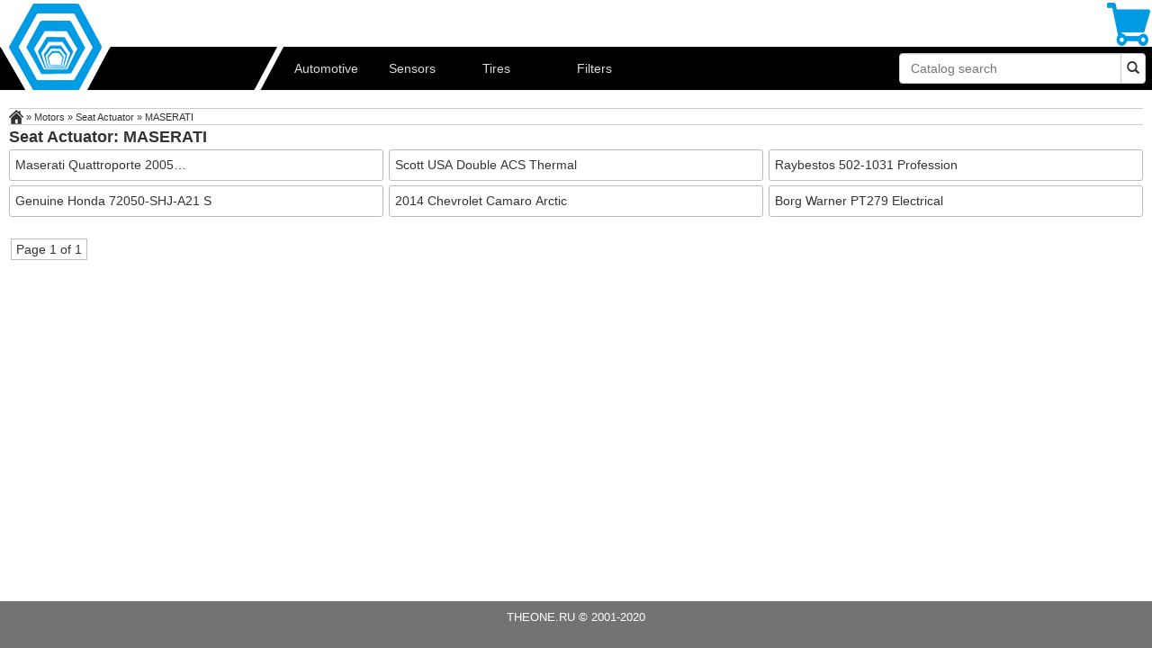

--- FILE ---
content_type: text/html; charset=utf-8
request_url: https://theone.ru/motors/seat-actuator/maserati/
body_size: 2338
content:
<!DOCTYPE html>
<html>
<head>
<meta content="text/html; charset=utf-8" http-equiv="Content-Type">
<title>MASERATI: Automotive parts - Seat Actuator</title>
<meta name="description" content="Automotive parts: Seat Actuator from MASERATI" />
<meta name="viewport" content="width=device-width, initial-scale=1.0">

<link rel="apple-touch-icon" sizes="57x57" href="/apple-touch-icon-57x57.png">
<link rel="apple-touch-icon" sizes="60x60" href="/apple-touch-icon-60x60.png">
<link rel="apple-touch-icon" sizes="72x72" href="/apple-touch-icon-72x72.png">
<link rel="apple-touch-icon" sizes="76x76" href="/apple-touch-icon-76x76.png">
<link rel="apple-touch-icon" sizes="114x114" href="/apple-touch-icon-114x114.png">
<link rel="apple-touch-icon" sizes="120x120" href="/apple-touch-icon-120x120.png">
<link rel="apple-touch-icon" sizes="144x144" href="/apple-touch-icon-144x144.png">
<link rel="apple-touch-icon" sizes="152x152" href="/apple-touch-icon-152x152.png">
<link rel="apple-touch-icon" sizes="180x180" href="/apple-touch-icon-180x180.png">
<link rel="icon" type="image/png" href="/favicon-32x32.png" sizes="32x32">
<link rel="icon" type="image/png" href="/android-chrome-192x192.png" sizes="192x192">
<link rel="icon" type="image/png" href="/favicon-16x16.png" sizes="16x16">
<link rel="manifest" href="/manifest.json">
<link rel="mask-icon" href="/safari-pinned-tab.svg" color="#5bbad5">
<meta name="msapplication-TileColor" content="#ffc40d">
<meta name="msapplication-TileImage" content="/mstile-144x144.png">
<meta name="theme-color" content="#ffffff">



<link rel="stylesheet" href="/css/styles.css">
<!-- <link rel="stylesheet" href="/css/media.css"> -->
<link rel="stylesheet" href="/css/colorbox.css">
<!--[if (lt IE 10)&(!IEMobile)]>
<link rel="stylesheet" href="/css/fixie.css">
<![endif]-->
<script src="/js/jquery-1.8.2.min.js"></script>
<script src="/js/jquery.livequery.js"></script>


<script type="text/javascript">
  //analitics waz here
</script>
<script type="text/javascript" src="/assets/components/shopkeeper/js/web/lang/en.js?v=2.3.4"></script>
<script type="text/javascript" src="/assets/components/shopkeeper/js/web/shopkeeper.js?v=2.3.4"></script>

    <script type="text/javascript">
    var site_base_url = '/';
    var shkOpt = jQuery.extend(shkOptDefault,{prodCont:'div.shk-item', lang:'en', orderFormPage:'7', orderFormPageUrl:'/cart/order.html', changePrice:true, style:'', noLoader:true, psn:'mini_cart'});
    SHK.data = {price_total:0, items_total:0, items_unique_total:0, ids:[]};
    jQuery(document).bind('ready',function(){
        jQuery(shkOpt.prodCont).shopkeeper();
    });
    </script>
</head>
<body class="b3">
<div id="page">
	<div class="nav-section">
	<div class="row">
		<div class="container">
			<div class="logo"><a href="/" title="Main">Automotive performance parts, car & RV accessories from USA</a></div>
			<div class="tp-nav">
				<a href="#menu" class="menu-link" title="Menu"><span>Menu</span></a>
				<a href="#search" class="search-link" title="Search"><span>Search</span></a>
				<a href="#getsubcat" class="select-link" title="Select"><span>Select</span></a>
				<div id="shopCart" class="small-cart">
  <div class="empty">
    <div class="shop-cart-empty">
      <div class="cart-info">
      <span><p>Basket</p></span>
      </div>
    </div>
  </div>

</div>

			</div>
			<div class="bt-nav">
				<div class="mline">
				<nav id="menu" role="navigation">
    	  	<ul>
    	    	<li><a href="/">Automotive</a></li>
    	    	<li><a href="/sensors/">Sensors</a></li>
    	    	<li><a href="/tires.html">Tires</a></li>
    	    	<li><a href="/filters/">Filters</a></li>
    	  	</ul>
    	  </nav>
				</div>
				<div class="sline">
					<form action="/search.html" method="get">
						<div class="search" id="search" role="search">
							<input class="input" type="text" placeholder="Catalog search" name="q" value="" required="required" />
							<input type="hidden" name="c" value="0" />
							<span class="btg"><button class="btn" type="submit"><span class="glyphicon glyphicon-search"></span></button></span>
						</div>
					</form>
				</div>
			</div>
  	</div>
	</div>
</div>

	<div class="container">
		<div class="wrap">
				<div class="row topmenu">
		<div class="col col12">
			<div id="getsubcat" role="listbox">
			</div>
	  </div>
	</div>
	<div class="col hidden-tiny" id="breadcrumb"><div><span class="crumb" id="bstart"><a href="/"><img alt="Home" src="/css/images/home.png"></a></span><span class="sep"> » </span><span class="crumb"><a href="/motors/">Motors</a></span><span class="sep"> » </span><span class="crumb"><a href="/motors/seat-actuator/">Seat Actuator</a></span><span class="sep"> » </span><span class="crumb" id="bcur">MASERATI</span></div></div>
			<div class="row"><div class="col">
				<section class="catalog">
					<h1>Seat Actuator: MASERATI</h1>
					<ul class="menu">
<li><a href="/motors/seat-actuator/maserati/maserati-quattroporte-2005-2013-memory-980139418.html" title="Maserati Quattroporte 2005 2013 Memory 980139418">Maserati Quattroporte 2005&#8230;</a></li>

<li><a href="https://theone.ru/auto/B00GKB5XEG.html" title="Genuine Honda 72050-SHJ-A21 Slide Door Motor Assembly, Left">Genuine Honda 72050-SHJ-A21 S</a></li>
<li><a href="https://theone.ru/auto/B0068FXVV6.html" title="Scott USA Double ACS Thermal Lens for 89Si Googles - Amp Rose 220516-108">Scott USA Double ACS Thermal </a></li>
<li><a href="https://theone.ru/auto/B00F6CGTGG.html" title="2014 Chevrolet Camaro Arctic White (stripe) WA9567 Touch Up Paint Pen Kit - Original Factory OEM Automotive Paint - Color Match Guaranteed">2014 Chevrolet Camaro Arctic </a></li>
<li><a href="https://theone.ru/auto/B007ZKKOFY.html" title="Raybestos 502-1031 Professional Grade Control Arm and Ball Joint Assembly">Raybestos 502-1031 Profession</a></li>
<li><a href="https://theone.ru/auto/B000BZDJ52.html" title="Borg Warner PT279 Electrical Connector">Borg Warner PT279 Electrical </a></li>


					</ul>
				</section>

<div class="wp-pagenavi">
<br />
<span class="pages">Page 1 of 1</span>

</div>

			</div></div>
		</div>
	</div>
</div>
<footer><div class="container"><div class="row"><div class="col col"><span class="copyright">THEONE.RU © 2001-2020</span>
<div id="counters">
</div></div></div></div>
</footer>

<script defer src="https://static.cloudflareinsights.com/beacon.min.js/vcd15cbe7772f49c399c6a5babf22c1241717689176015" integrity="sha512-ZpsOmlRQV6y907TI0dKBHq9Md29nnaEIPlkf84rnaERnq6zvWvPUqr2ft8M1aS28oN72PdrCzSjY4U6VaAw1EQ==" data-cf-beacon='{"version":"2024.11.0","token":"39354ea010df4090bd895f123476fc67","r":1,"server_timing":{"name":{"cfCacheStatus":true,"cfEdge":true,"cfExtPri":true,"cfL4":true,"cfOrigin":true,"cfSpeedBrain":true},"location_startswith":null}}' crossorigin="anonymous"></script>
</body>
</html>